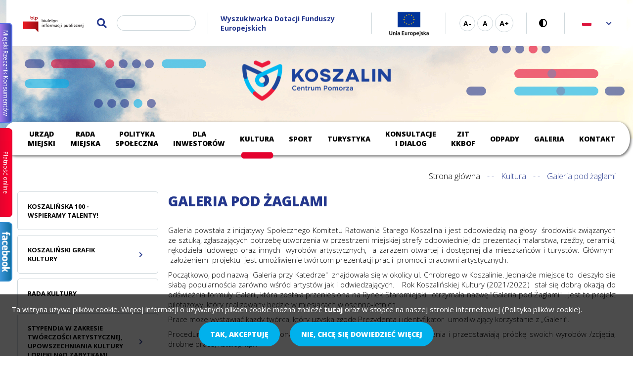

--- FILE ---
content_type: text/html; charset=utf-8
request_url: https://www.koszalin.pl/pl/page/galeria-pod-zaglami
body_size: 18029
content:

<!DOCTYPE html>
<html lang="pl">
  <head>
    <meta http-equiv="Content-Type" content="text/html; charset=utf-8" />
<meta name="Generator" content="Drupal 7 (http://drupal.org)" />
<link rel="canonical" href="/pl/page/galeria-pod-zaglami" />
<link rel="shortlink" href="/pl/node/271" />
<link rel="shortcut icon" href="https://www.koszalin.pl/sites/all/themes/koszalin2018/favicon.ico" />
<meta name="viewport" content="width=device-width, initial-scale=1" />
<meta name="format-detection" content="telephone=no" />
    <title>Galeria pod żaglami | Serwis Urzędu Miejskiego w Koszalinie</title>
    <style>
@import url("https://www.koszalin.pl/modules/system/system.base.css?t5arh8");
@import url("https://www.koszalin.pl/modules/system/system.menus.css?t5arh8");
@import url("https://www.koszalin.pl/modules/system/system.messages.css?t5arh8");
@import url("https://www.koszalin.pl/modules/system/system.theme.css?t5arh8");
</style>
<style>
@import url("https://www.koszalin.pl/sites/all/modules/simplenews/simplenews.css?t5arh8");
@import url("https://www.koszalin.pl/modules/aggregator/aggregator.css?t5arh8");
@import url("https://www.koszalin.pl/sites/all/modules/calendar/css/calendar_multiday.css?t5arh8");
@import url("https://www.koszalin.pl/sites/all/modules/date/date_api/date.css?t5arh8");
@import url("https://www.koszalin.pl/sites/all/modules/date/date_popup/themes/datepicker.1.7.css?t5arh8");
@import url("https://www.koszalin.pl/sites/all/modules/fences/field.css?t5arh8");
@import url("https://www.koszalin.pl/sites/all/modules/mg_picker/mg_picker.css?t5arh8");
@import url("https://www.koszalin.pl/modules/node/node.css?t5arh8");
@import url("https://www.koszalin.pl/sites/all/modules/picture/picture_wysiwyg.css?t5arh8");
@import url("https://www.koszalin.pl/modules/search/search.css?t5arh8");
@import url("https://www.koszalin.pl/modules/user/user.css?t5arh8");
@import url("https://www.koszalin.pl/sites/all/modules/vcontactsbase/vcontactsbase.css?t5arh8");
@import url("https://www.koszalin.pl/sites/all/modules/vinvest_offers/css/vinvest_offers.css?t5arh8");
@import url("https://www.koszalin.pl/sites/all/modules/vquestions/vquestions.css?t5arh8");
@import url("https://www.koszalin.pl/sites/all/modules/vregions/vregions.css?t5arh8");
@import url("https://www.koszalin.pl/sites/all/modules/vregions2/vregions2.css?t5arh8");
@import url("https://www.koszalin.pl/sites/all/modules/views/css/views.css?t5arh8");
</style>
<style>
@import url("https://www.koszalin.pl/sites/all/libraries/colorbox/example1/colorbox.css?t5arh8");
@import url("https://www.koszalin.pl/sites/all/modules/ctools/css/ctools.css?t5arh8");
@import url("https://www.koszalin.pl/sites/all/modules/ie6nomore/ie6nomore.css?t5arh8");
@import url("https://www.koszalin.pl/sites/default/files/css/menu_icons.css?t5arh8");
@import url("https://www.koszalin.pl/sites/all/modules/print/print_ui/css/print_ui.theme.css?t5arh8");
</style>
<style>#sliding-popup.sliding-popup-bottom{background:#86f7bb;}#sliding-popup .popup-content #popup-text h2,#sliding-popup .popup-content #popup-text p{color:#ffffff !important;}
</style>
<style>
@import url("https://www.koszalin.pl/sites/all/modules/eu-cookie-compliance/css/eu_cookie_compliance.css?t5arh8");
@import url("https://www.koszalin.pl/sites/all/modules/vaccordion/css/vaccordion.css?t5arh8");
@import url("https://www.koszalin.pl/sites/all/modules/vtextresize/css/vtextresize.css?t5arh8");
@import url("https://www.koszalin.pl/sites/all/modules/styleswitcher/styleswitcher.overlay.css?t5arh8");
@import url("https://www.koszalin.pl/sites/all/modules/vlanguage_switcher/css/vlanguage_switcher.css?t5arh8");
@import url("https://www.koszalin.pl/sites/all/modules/vbanner/css/vbanner.css?t5arh8");
</style>
<style>
@import url("https://www.koszalin.pl/sites/all/themes/koszalin2018/css/style.css?t5arh8");
</style>
<link rel="stylesheet" href="https://www.koszalin.pl/styleswitcher/style.css?t5arh8" id="styleswitcher-css" />
    <script src="https://www.koszalin.pl/sites/all/modules/jquery_update/replace/jquery/1.8/jquery.min.js?v=1.8.3"></script>
<script>document.createElement( "picture" );</script>
<script src="https://www.koszalin.pl/misc/jquery-extend-3.4.0.js?v=1.8.3"></script>
<script src="https://www.koszalin.pl/misc/jquery-html-prefilter-3.5.0-backport.js?v=1.8.3"></script>
<script src="https://www.koszalin.pl/misc/jquery.once.js?v=1.2"></script>
<script src="https://www.koszalin.pl/misc/drupal.js?t5arh8"></script>
<script src="https://www.koszalin.pl/sites/all/modules/jquery_update/replace/ui/external/jquery.cookie.js?v=67fb34f6a866c40d0570"></script>
<script src="https://www.koszalin.pl/sites/all/modules/mg_picker/mg_picker.js?t5arh8"></script>
<script src="https://www.koszalin.pl/sites/all/modules/vbanner/js/vbanner.clickcount.js?t5arh8"></script>
<script src="https://www.koszalin.pl/sites/all/modules/vcontactsbase/vcontactsbase.js?t5arh8"></script>
<script src="https://www.koszalin.pl/sites/all/modules/vinvest_offers/js/vinvest_offers.js?t5arh8"></script>
<script src="https://www.koszalin.pl/sites/default/files/languages/pl_kfsxtdfIabHSdCV2shPDAsrFDlmGjfRlm32HOkNyNlE.js?t5arh8"></script>
<script src="https://www.koszalin.pl/sites/all/libraries/colorbox/jquery.colorbox-min.js?t5arh8"></script>
<script src="https://www.koszalin.pl/sites/all/modules/colorbox/js/colorbox.js?t5arh8"></script>
<script src="https://www.koszalin.pl/sites/all/modules/colorbox/js/colorbox_inline.js?t5arh8"></script>
<script src="https://www.koszalin.pl/sites/all/modules/ie6nomore/ie6nomore.js?t5arh8"></script>
<script src="https://www.koszalin.pl/sites/all/modules/google_analytics/googleanalytics.js?t5arh8"></script>
<script>(function(i,s,o,g,r,a,m){i["GoogleAnalyticsObject"]=r;i[r]=i[r]||function(){(i[r].q=i[r].q||[]).push(arguments)},i[r].l=1*new Date();a=s.createElement(o),m=s.getElementsByTagName(o)[0];a.async=1;a.src=g;m.parentNode.insertBefore(a,m)})(window,document,"script","//www.google-analytics.com/analytics.js","ga");ga("create", "UA-86820187-1", {"cookieDomain":"auto"});ga("set", "anonymizeIp", true);ga("send", "pageview");</script>
<script src="https://www.koszalin.pl/sites/all/modules/vaccordion/js/vaccordion.js?t5arh8"></script>
<script src="https://www.koszalin.pl/sites/all/modules/vtextresize/js/vtextresize.js?t5arh8"></script>
<script src="https://www.koszalin.pl/sites/all/modules/styleswitcher/styleswitcher.js?t5arh8"></script>
<script src="https://www.koszalin.pl/sites/all/modules/vlanguage_switcher/js/vlanguage_switcher.js?t5arh8"></script>
<script src="https://www.koszalin.pl/sites/all/modules/vactive_trail_menu/js/vactive_trail_menu.js?t5arh8"></script>
<script src="https://www.koszalin.pl/sites/all/themes/koszalin2018/js/lib/what-input.min.js?t5arh8"></script>
<script src="https://www.koszalin.pl/sites/all/themes/koszalin2018/js/lib/jquery.marquee.min.js?t5arh8"></script>
<script src="https://www.koszalin.pl/sites/all/themes/koszalin2018/js/misc.js?t5arh8"></script>
<script src="https://www.koszalin.pl/sites/all/themes/koszalin2018/js/top-menu.js?t5arh8"></script>
<script src="https://www.koszalin.pl/sites/all/themes/koszalin2018/js/infobar.js?t5arh8"></script>
<script src="https://www.koszalin.pl/sites/all/themes/koszalin2018/js/tile-company-toggle.js?t5arh8"></script>
<script>jQuery.extend(Drupal.settings, {"basePath":"\/","pathPrefix":"pl\/","setHasJsCookie":0,"ajaxPageState":{"theme":"koszalin2018","theme_token":"fNmIN2s1M8n61jZUeotqdt52fEakGuuyQ3HIPwzmnQY","js":{"sites\/all\/modules\/picture\/picturefill\/picturefill.min.js":1,"sites\/all\/modules\/picture\/picture.min.js":1,"sites\/all\/modules\/eu-cookie-compliance\/js\/eu_cookie_compliance.js":1,"sites\/all\/modules\/jquery_update\/replace\/jquery\/1.8\/jquery.min.js":1,"0":1,"misc\/jquery-extend-3.4.0.js":1,"misc\/jquery-html-prefilter-3.5.0-backport.js":1,"misc\/jquery.once.js":1,"misc\/drupal.js":1,"sites\/all\/modules\/jquery_update\/replace\/ui\/external\/jquery.cookie.js":1,"sites\/all\/modules\/mg_picker\/mg_picker.js":1,"sites\/all\/modules\/vbanner\/js\/vbanner.clickcount.js":1,"sites\/all\/modules\/vcontactsbase\/vcontactsbase.js":1,"sites\/all\/modules\/vinvest_offers\/js\/vinvest_offers.js":1,"public:\/\/languages\/pl_kfsxtdfIabHSdCV2shPDAsrFDlmGjfRlm32HOkNyNlE.js":1,"sites\/all\/libraries\/colorbox\/jquery.colorbox-min.js":1,"sites\/all\/modules\/colorbox\/js\/colorbox.js":1,"sites\/all\/modules\/colorbox\/js\/colorbox_inline.js":1,"sites\/all\/modules\/ie6nomore\/ie6nomore.js":1,"sites\/all\/modules\/google_analytics\/googleanalytics.js":1,"1":1,"sites\/all\/modules\/vaccordion\/js\/vaccordion.js":1,"sites\/all\/modules\/vtextresize\/js\/vtextresize.js":1,"sites\/all\/modules\/styleswitcher\/styleswitcher.js":1,"sites\/all\/modules\/vlanguage_switcher\/js\/vlanguage_switcher.js":1,"sites\/all\/modules\/vactive_trail_menu\/js\/vactive_trail_menu.js":1,"sites\/all\/themes\/koszalin2018\/js\/lib\/what-input.min.js":1,"sites\/all\/themes\/koszalin2018\/js\/lib\/jquery.marquee.min.js":1,"sites\/all\/themes\/koszalin2018\/js\/misc.js":1,"sites\/all\/themes\/koszalin2018\/js\/top-menu.js":1,"sites\/all\/themes\/koszalin2018\/js\/infobar.js":1,"sites\/all\/themes\/koszalin2018\/js\/tile-company-toggle.js":1},"css":{"modules\/system\/system.base.css":1,"modules\/system\/system.menus.css":1,"modules\/system\/system.messages.css":1,"modules\/system\/system.theme.css":1,"sites\/all\/modules\/simplenews\/simplenews.css":1,"modules\/aggregator\/aggregator.css":1,"sites\/all\/modules\/calendar\/css\/calendar_multiday.css":1,"sites\/all\/modules\/date\/date_api\/date.css":1,"sites\/all\/modules\/date\/date_popup\/themes\/datepicker.1.7.css":1,"modules\/field\/theme\/field.css":1,"sites\/all\/modules\/mg_picker\/mg_picker.css":1,"modules\/node\/node.css":1,"sites\/all\/modules\/picture\/picture_wysiwyg.css":1,"modules\/search\/search.css":1,"modules\/user\/user.css":1,"sites\/all\/modules\/vcontactsbase\/vcontactsbase.css":1,"sites\/all\/modules\/vinvest_offers\/css\/vinvest_offers.css":1,"sites\/all\/modules\/vquestions\/vquestions.css":1,"sites\/all\/modules\/vregions\/vregions.css":1,"sites\/all\/modules\/vregions2\/vregions2.css":1,"sites\/all\/modules\/views\/css\/views.css":1,"sites\/all\/libraries\/colorbox\/example1\/colorbox.css":1,"sites\/all\/modules\/ctools\/css\/ctools.css":1,"sites\/all\/modules\/ie6nomore\/ie6nomore.css":1,"public:\/\/css\/menu_icons.css":1,"sites\/all\/modules\/print\/print_ui\/css\/print_ui.theme.css":1,"0":1,"sites\/all\/modules\/eu-cookie-compliance\/css\/eu_cookie_compliance.css":1,"sites\/all\/modules\/vaccordion\/css\/vaccordion.css":1,"sites\/all\/modules\/vtextresize\/css\/vtextresize.css":1,"sites\/all\/modules\/styleswitcher\/styleswitcher.overlay.css":1,"sites\/all\/modules\/vlanguage_switcher\/css\/vlanguage_switcher.css":1,"sites\/all\/modules\/vbanner\/css\/vbanner.css":1,"sites\/all\/themes\/koszalin2018\/css\/style.css":1,"sites\/all\/themes\/koszalin2018\/css\/shared\/top.css":1,"sites\/all\/themes\/koszalin2018\/css\/shared\/footer_1.css":1,"sites\/all\/themes\/koszalin2018\/css\/shared\/footer_2.css":1,"styleswitcher\/style.css":1}},"colorbox":{"transition":"elastic","speed":"350","opacity":"0.85","slideshow":false,"slideshowAuto":true,"slideshowSpeed":"2500","slideshowStart":"start slideshow","slideshowStop":"stop slideshow","current":"{current} z {total}","previous":"\u00ab Poprzedni","next":"Nast\u0119pny \u00bb","close":"Zamknij","overlayClose":true,"returnFocus":true,"maxWidth":"100%","maxHeight":"100%","initialWidth":"300","initialHeight":"100","fixed":true,"scrolling":true,"mobiledetect":false,"mobiledevicewidth":"480px","file_public_path":"\/sites\/default\/files","specificPagesDefaultValue":"admin*\nimagebrowser*\nimg_assist*\nimce*\nnode\/add\/*\nnode\/*\/edit\nprint\/*\nprintpdf\/*\nsystem\/ajax\nsystem\/ajax\/*"},"better_exposed_filters":{"views":{"infobar":{"displays":{"block":{"filters":[]}}}}},"eu_cookie_compliance":{"popup_enabled":1,"popup_agreed_enabled":0,"popup_hide_agreed":0,"popup_clicking_confirmation":0,"popup_html_info":"\u003Cdiv\u003E\n  \u003Cdiv class =\u0022popup-content info\u0022\u003E\n    \u003Cdiv id=\u0022popup-text\u0022\u003E\n       \u003C!--smart_paging_autop_filter--\u003E\u003C!--smart_paging_filter--\u003E\u003Cp style=\u0022text-align: left;\u0022\u003ETa witryna u\u017cywa plik\u00f3w cookie. Wi\u0119cej informacji o u\u017cywanych plikach cookie mo\u017cna znale\u017a\u0107 \u003Ca href=\u0022page\/polityka-plikow-cookies\u0022\u003Etutaj\u003C\/a\u003E oraz w stopce na naszej stronie internetowej (Polityka plik\u00f3w cookie).\u003C\/p\u003E     \u003C\/div\u003E\n    \u003Cdiv id=\u0022popup-buttons\u0022\u003E\n      \u003Cbutton type=\u0022button\u0022 class=\u0022agree-button\u0022\u003ETak, akceptuj\u0119\u003C\/button\u003E\n      \u003Cbutton type=\u0022button\u0022 class=\u0022find-more-button\u0022\u003ENie, chc\u0119 si\u0119 dowiedzie\u0107 wi\u0119cej\u003C\/button\u003E\n    \u003C\/div\u003E\n  \u003C\/div\u003E\n\u003C\/div\u003E\n","popup_html_agreed":"\u003Cdiv\u003E\n  \u003Cdiv class =\u0022popup-content agreed\u0022\u003E\n    \u003Cdiv id=\u0022popup-text\u0022\u003E\n       \u003C!--smart_paging_autop_filter--\u003E\u003C!--smart_paging_filter--\u003E\u003Ch2\u003EDzi\u0119kujemy za akceptacj\u0119\u003C\/h2\u003E\u003Cp\u003ETeraz mo\u017cesz ukry\u0107 ten komunikat, a w razie konieczno\u015bci mo\u017cesz dowiedzie\u0107 si\u0119 wi\u0119cej o plikach cookies w linku w stopce.\u003C\/p\u003E     \u003C\/div\u003E\n    \u003Cdiv id=\u0022popup-buttons\u0022\u003E\n      \u003Cbutton type=\u0022button\u0022 class=\u0022hide-popup-button\u0022\u003EUkryj\u003C\/button\u003E\n      \u003Cbutton type=\u0022button\u0022 class=\u0022find-more-button\u0022 \u003EWi\u0119cej informacji\u003C\/button\u003E\n    \u003C\/div\u003E\n  \u003C\/div\u003E\n\u003C\/div\u003E","popup_height":"auto","popup_width":"100%","popup_delay":1000,"popup_link":"\/pl\/page\/polityka-plikow-cookies","popup_link_new_window":1,"popup_position":null,"popup_language":"pl","domain":""},"googleanalytics":{"trackOutbound":1,"trackMailto":1,"trackDownload":1,"trackDownloadExtensions":"7z|aac|arc|arj|asf|asx|avi|bin|csv|doc(x|m)?|dot(x|m)?|exe|flv|gif|gz|gzip|hqx|jar|jpe?g|js|mp(2|3|4|e?g)|mov(ie)?|msi|msp|pdf|phps|png|ppt(x|m)?|pot(x|m)?|pps(x|m)?|ppam|sld(x|m)?|thmx|qtm?|ra(m|r)?|sea|sit|tar|tgz|torrent|txt|wav|wma|wmv|wpd|xls(x|m|b)?|xlt(x|m)|xlam|xml|z|zip","trackColorbox":1},"urlIsAjaxTrusted":{"\/pl\/page\/galeria-pod-zaglami":true},"vtextresize":{"max_font_size":22,"min_font_size":12,"step":2},"styleSwitcher":{"styles":{"default":{"label":"Default version","name":"default","path":"https:\/\/www.koszalin.pl\/pl\/styleswitcher\/style.css","status":true,"weight":"-2","custom":true,"is_default":true},"contrast_version":{"label":"Contrast version","name":"contrast_version","path":"https:\/\/www.koszalin.pl\/sites\/all\/themes\/koszalin2018\/css\/contrast.css","status":1,"weight":"-1","custom":true}},"default":"default","enableOverlay":1,"cookieExpire":31536000}});</script>
  </head>

  <body class="html not-front not-logged-in no-sidebars page-node page-node- page-node-271 node-type-page switchStyleCurrent-default normal_page i18n-pl" >

    <div id="skip-link">
      <a href="#top-menu-region" class="element-invisible element-focusable">Przejdź do menu głównego</a>
      <a href="#main-content-wrapper" class="element-invisible element-focusable">Przejdź do treści</a>
      <a href="#search-block-form" class="element-invisible element-focusable">Przejdź do wyszukiwania</a>
      <a href="#footer-1" class="element-invisible element-focusable">Przejdź do stopki</a>
    </div>

        
<div class="page-wrapper">
  
    <div class="region region-top">
      <div class="region region-blockgroup-top-1 blockgroup">
    <div id="block-block-36" class="block block-block block-bip">

    
  <div class="content">
     <!--smart_paging_autop_filter--><!--smart_paging_filter--><p><a href="http://bip.koszalin.pl/"><img src="/sites/default/files/pliki/bloki/bip_1.png" style="float: left;" width="38" height="43" alt="BIP" /><img src="/sites/default/files/pliki/bloki/bip_2.png" alt="Biuletyn Informacji Publicznej" style="float: left;" width="90" height="43" /></a></p>   </div>
</div>
<div id="block-search-form" class="block block-search">

    
  <div class="content">
    <form action="/pl/page/galeria-pod-zaglami" method="post" id="search-block-form" accept-charset="UTF-8"><div><div class="container-inline">
      <h2 class="element-invisible">Formularz wyszukiwania</h2>
    <div class="form-actions form-wrapper" id="edit-actions"><input type="submit" id="edit-submit" name="op" value="Znajdź" class="form-submit" /></div><div class="form-item form-type-textfield form-item-search-block-form">
  <label class="element-invisible" for="edit-search-block-form--2">Znajdź </label>
 <input title="Wprowadź słowa, które mają zostać wyszukane." type="text" id="edit-search-block-form--2" name="search_block_form" value="" size="15" maxlength="128" class="form-text" />
</div>
<input type="hidden" name="form_build_id" value="form-vOcwsS1E-cxGW5uiJ5tziTgRkEf67AleccA5DjkAMrw" />
<input type="hidden" name="form_id" value="search_block_form" />
</div>
</div></form>  </div>
</div>
<div id="block-block-56" class="block block-block">

    
  <div class="content">
     <!--smart_paging_autop_filter--><!--smart_paging_filter--><p><a href="https://www.funduszeeuropejskie.gov.pl/wyszukiwarka/" title="wyszukiwarka" target="_blank"><strong>Wyszukiwarka Dotacji Funduszy Europejskich</strong></a></p>   </div>
</div>
<div id="block-block-55" class="block block-block">

    
  <div class="content">
     <!--smart_paging_autop_filter--><!--smart_paging_filter--><p><a href="https://www.koszalin.pl/pl/projekty-europejskie" title="Fundusze unijne"><img src="/sites/default/files/pliki/logo-ue-flaga_0.jpg" alt="Flaga UE" width="100" height="61" /></a></p>   </div>
</div>
<div id="block-block-52" class="block block-block">

    
  <div class="content">
     <!--smart_paging_autop_filter--><!--smart_paging_filter--><p><a href="/node/7000">Deklaracja dostępności</a></p>   </div>
</div>
<div id="block-vtextresize-vtextresize" class="block block-vtextresize">

    <h2>Wielkość tekstu</h2>
  
  <div class="content">
    <a href="#" id="vtextresize_decrease" class="vtextresize">
  <span class="element-invisible">Zmniejsz wielkość czcionki</span>
</a>

  <a href="#" id="vtextresize_reset" class="vtextresize">
    <span class="element-invisible">Resetuj rozmiar czcionki</span>
  </a>

<a href="#" id="vtextresize_increase" class="vtextresize">
  <span class="element-invisible">Zwiększ wielkość czcionki</span>
</a>
  </div>
</div>
<div id="block-styleswitcher-styleswitcher" class="block block-styleswitcher">

    
  <div class="content">
    <div class="item-list"><ul><li class="first"><a href="/pl/styleswitcher/switch/default?destination=node/271" class="style-switcher style-default default" id="default" rel="nofollow">Wersja standardowa</a></li>
<li class="last"><a href="/pl/styleswitcher/switch/contrast-version?destination=node/271" class="style-switcher style-contrast-version contrast_version" id="contrast_version" rel="nofollow">Wersja kontrastowa</a></li>
</ul></div>  </div>
</div>
<div id="block-vlanguage-switcher-vlanguage-switcher" class="block block-vlanguage-switcher">

    
  <div class="content">
      <h2>Język</h2>

  <div id="current_language">
    <span class="element-invisible">Obecny język</span>
    <span class="current-lang-name" lang="pl">Polski</span>
    <span class="lang-flag" style="background: url('/sites/all/modules/vlanguage_switcher/imgs/flags/pl.png');"></span>
    <a href="#" id="vlanguage_switcher_expand_collapse" class="expand"><span class="element-invisible">Open language selection list</span></a>
  </div>

  <ul class="language_select">
          <li class="language_select_option">
        <a href="/en">
          <span class="lang-flag" style="background-image: url('/sites/all/modules/vlanguage_switcher/imgs/flags/en.png');"></span>
          <span class="element-invisible">Zmień język na</span>
          <span class="language_name" lang="en">English</span>
        </a>
      </li>
          <li class="language_select_option">
        <a href="/de">
          <span class="lang-flag" style="background-image: url('/sites/all/modules/vlanguage_switcher/imgs/flags/de.png');"></span>
          <span class="element-invisible">Zmień język na</span>
          <span class="language_name" lang="de">Deutsch</span>
        </a>
      </li>
      </ul>

  </div>
</div>
  </div>
  <div class="region region-blockgroup-top-2 blockgroup">
    <div id="block-vsitelogo-block-vsitelogo-block" class="block block-vsitelogo-block top-logo">

    
  <div class="content">
    <a href="/pl" id="site-logo-link">
  <img src="https://www.koszalin.pl/sites/all/themes/koszalin2018/logo.png" alt="Serwis Urzędu Miejskiego w Koszalinie" id="site-logo" />
</a>  </div>
</div>
  </div>
  <div class="region region-blockgroup-top-3 blockgroup" id="top-menu-region">
    <div id="block-menu-block-4" class="block block-menu-block">

      
  <div class="content">
    <a id="open-close-rwd-top-menu" class="open-close-rwd-top-menu" href="#">
      <span class="hamburger">
        <span class="bar top"></span>
        <span class="bar middle"></span>
        <span class="bar bottom"></span>
      </span>

      <span class="title">Menu główne</span>
    </a>

    <div class="menu-block-wrapper menu-block-4 menu-name-menu-menu-g-wne-dla-um-w-koszali parent-mlid-0 menu-level-1">
  <ul class="menu"><li class="first menu-mlid-1868 collapsed expandable_menu nolink mlid-1868"><span class="expandable_menu nolink" tabindex="0">Urząd Miejski</span><ul class="menu"><li class="first leaf menu-mlid-1646 mlid-1646"><a href="/pl/aktualnosci">Aktualności</a></li>
<li class="leaf menu-mlid-3452 mlid-3452"><a href="/pl/page/komunikaty-i-ankiety">Komunikaty i ankiety</a></li>
<li class="menu-mlid-1647 collapsed expandable_menu nolink mlid-1647"><span class="expandable_menu nolink" tabindex="0">Władze miasta</span><ul class="menu"><li class="first leaf menu-mlid-1876 mlid-1876"><a href="/pl/page/prezydent-miasta-koszalina-0">Prezydent Miasta Koszalina</a></li>
<li class="leaf menu-mlid-1877 mlid-1877"><a href="/pl/page/zastepcy-prezydenta-miasta">Zastępcy Prezydenta Miasta</a></li>
<li class="leaf menu-mlid-1878 mlid-1878"><a href="/pl/page/sekretarz-i-skarbnik">Sekretarz i Skarbnik</a></li>
<li class="last leaf menu-mlid-1879 mlid-1879"><a href="/pl/page/galeria-prezydentow-miasta-koszalina">Galeria Prezydentów Miasta Koszalina</a></li>
</ul></li>
<li class="leaf menu-mlid-2056 mlid-2056"><a href="/pl/baza-kontaktowa/wydzialy">Baza teleadresowa pracowników Urzędu Miejskiego w Koszalinie</a></li>
<li class="leaf menu-mlid-2057 mlid-2057"><a href="/pl/page/konta-bankowe">Konta bankowe</a></li>
<li class="menu-mlid-2059 collapsed expandable_menu nolink mlid-2059"><span class="expandable_menu nolink" tabindex="0">Rady Osiedli</span><ul class="menu"><li class="first leaf menu-mlid-3910 mlid-3910"><a href="https://bip.koszalin.pl/artykuly/661/sklady-osobowe-siedziby-kontakt">Składy osobowe, siedziby, kontakt</a></li>
<li class="leaf menu-mlid-3911 mlid-3911"><a href="https://bip.koszalin.pl/artykul/656/2970/utworzenie-rad-osiedli">Sprawy organizacyjne</a></li>
<li class="leaf menu-mlid-3912 mlid-3912"><a href="https://bip.koszalin.pl/artykul/660/2995/zarzadzenie-zasady-gospodarki-finansowej">Gospodarka finansowa</a></li>
<li class="last leaf menu-mlid-3913 mlid-3913"><a href="https://bip.koszalin.pl/artykuly/658/wybory-do-rad-osiedli">Wybory do Rad Osiedli</a></li>
</ul></li>
<li class="menu-mlid-1778 collapsed expandable_menu nolink mlid-1778"><span title="Stowarzyszenie Samorządowe S6" class="expandable_menu nolink" tabindex="0">Przynależność do organizacji</span><ul class="menu"><li class="first leaf menu-mlid-2064 mlid-2064"><a href="/pl/page/stowarzyszenie-gmin-powiatow-i-wojewodztw-droga-s11">Stowarzyszenie Gmin, Powiatów i Województw Droga S11</a></li>
<li class="leaf menu-mlid-2066 mlid-2066"><a href="/pl/page/zachodniopomorska-regionalna-organizacja-turystyczna">Zachodniopomorska Regionalna Organizacja Turystyczna</a></li>
<li class="leaf menu-mlid-2062 mlid-2062"><a href="/pl/page/zwiazek-miast-baltyckich">Związek Miast Bałtyckich</a></li>
<li class="leaf menu-mlid-2061 mlid-2061"><a href="/pl/page/hanza">Związek Miast Hanzeatyckich</a></li>
<li class="leaf menu-mlid-2065 mlid-2065"><a href="/pl/page/zwiazek-miast-polskich">Związek Miast Polskich</a></li>
<li class="leaf menu-mlid-2130 mlid-2130"><a href="/pl/page/stowarzyszenie-gmin-polskich-euroregionu-pomerania">Stowarzyszenie Gmin Polskich Euroregionu POMERANIA</a></li>
<li class="last leaf menu-mlid-2295 mlid-2295"><a href="/pl/page/stowarzyszenie-samorzadowe-s6">Stowarzyszenie Samorządowe S6</a></li>
</ul></li>
<li class="leaf menu-mlid-3927 mlid-3927"><a href="https://bip.koszalin.pl/sprawy-do-zalatwienia/134">Jak załatwić sprawę w Urzędzie</a></li>
<li class="leaf menu-mlid-1652 mlid-1652"><a href="/pl/page/edukacja">Edukacja</a></li>
<li class="leaf menu-mlid-2055 mlid-2055"><a href="/pl/page/studiuj-w-koszalinie">Studiuj w Koszalinie</a></li>
<li class="leaf menu-mlid-1779 mlid-1779"><a href="/pl/page/organizacje-pozarzadowe">Organizacje pozarządowe</a></li>
<li class="leaf menu-mlid-4327 mlid-4327"><a href="/pl/content/badanie-poziomu-zadowolenia">Badanie poziomu zadowolenia</a></li>
<li class="last menu-mlid-5118 collapsed expandable_menu nolink mlid-5118"><span class="expandable_menu nolink" tabindex="0">Współpraca zagraniczna</span><ul class="menu"><li class="first leaf menu-mlid-1777 mlid-1777"><a href="/pl/page/miasta-partnerskie">Miasta partnerskie</a></li>
<li class="last leaf menu-mlid-5121 mlid-5121"><a href="/pl/aktualnosci-wspolpraca">Aktualności</a></li>
</ul></li>
</ul></li>
<li class="menu-mlid-1774 collapsed expandable_menu nolink mlid-1774"><span class="expandable_menu nolink" tabindex="0">Rada Miejska</span><ul class="menu"><li class="first leaf menu-mlid-1881 mlid-1881"><a href="https://bip.koszalin.pl/artykuly/467/radni-rady-miejskiej">Radni Rady Miejskiej</a></li>
<li class="leaf menu-mlid-1883 mlid-1883"><a href="https://bip.koszalin.pl/artykul/470/2013/dyzury-radnych-rady-miejskiej">Dyżury Radnych</a></li>
<li class="leaf menu-mlid-1885 mlid-1885"><a href="https://bip.koszalin.pl/artykuly/588/sesje-rady-miejskiej">Sesje Rady Miejskiej</a></li>
<li class="leaf menu-mlid-1888 mlid-1888"><a href="https://bip.koszalin.pl/artykul/646/2961/transmisja-z-sesji-rady-miejskiej-w-koszalinie-oraz-nagrania-z-poprzedniej-sesji" target="_blank">Transmisja Audio z sesji RM w Koszalinie</a></li>
<li class="leaf menu-mlid-1890 mlid-1890"><a href="https://bip.koszalin.pl/artykuly/585/kluby-radnych" target="_blank">Kluby Radnych</a></li>
<li class="leaf menu-mlid-1891 mlid-1891"><a href="https://bip.koszalin.pl/oswiadczenia-majatkowe/szukaj?keyword=&amp;identity=&amp;group_id=3" target="_blank">Oświadczenia Majątkowe Radnych</a></li>
<li class="leaf menu-mlid-2060 mlid-2060"><a href="https://bip.koszalin.pl/artykuly/576/komisje-rady-miejskiej" target="_blank">Komisje Rady Miejskiej</a></li>
<li class="last leaf menu-mlid-1776 mlid-1776"><a href="https://bip.koszalin.pl/artykuly/1885/honorowi-obywatele">Honorowi obywatele miasta</a></li>
</ul></li>
<li class="menu-mlid-1873 collapsed expandable_menu nolink mlid-1873"><span class="expandable_menu nolink" tabindex="0">Polityka społeczna</span><ul class="menu"><li class="first menu-mlid-2208 collapsed expandable_menu nolink mlid-2208"><span class="expandable_menu nolink" tabindex="0">Program polityki zdrowotnej</span><ul class="menu"><li class="first leaf menu-mlid-2209 mlid-2209"><a href="/pl/page/szczepienia-przeciw-hpv-od-1-wrzesnia-2024r-za-darmo-dla-dziewczat-i-chlopcow-w-wieku-od-9-do">Program profilaktyki zakażeń wirusem HPV</a></li>
<li class="leaf menu-mlid-2210 mlid-2210"><a href="/pl/page/szczepienie-przeciwko-grypie-w-sezonie-20232024">Program szczepień ochronnych przeciwko grypie dla osób z grupy podwyższonego ryzyka powyżej 65 roku życia.</a></li>
<li class="leaf menu-mlid-2211 mlid-2211"><a href="/pl/node/1322">Program ochrony zdrowia psychicznego dla Miasta Koszalina na lata 2023-2030</a></li>
<li class="leaf menu-mlid-2212 mlid-2212"><a href="/pl/page/informator-o-dostepnych-w-miescie-koszalin-formach-opieki-zdrowotnej-pomocy-spolecznej-i">Informator o formach opieki zdrowotnej, pomocy społecznej i aktywizacji zawodowej dla osób z zaburzeniami psychicznymi</a></li>
<li class="leaf menu-mlid-3297 mlid-3297"><a href="/pl/page/18-listopada-europejski-dzien-wiedzy-o-antybiotykach">18 listopada - Europejski Dzień Wiedzy o Antybiotykach</a></li>
<li class="last leaf menu-mlid-4017 mlid-4017"><a href="/pl/page/rzadowy-program-wsparcia-vitro-na-lata-2024-2028">RZĄDOWY PROGRAM WSPARCIA IN VITRO NA LATA 2024-2028</a></li>
</ul></li>
<li class="leaf menu-mlid-2411 mlid-2411"><a href="/pl/page/programy-profilaktyczne-realizowane-przez-narodowy-fundusz-zdrowia">Programy profilaktyczne</a></li>
<li class="menu-mlid-2214 collapsed expandable_menu nolink mlid-2214"><span class="expandable_menu nolink" tabindex="0">Opieka nad dzieckiem w wieku do lat trzech</span><ul class="menu"><li class="first leaf menu-mlid-5138 mlid-5138"><a href="/pl/page/rekrutacja-do-zlobka-miejskiego-w-koszalinie-na-rok-20252026">Rekrutacja do Żłobka Miejskiego w Koszalinie na rok 2025/2026</a></li>
<li class="leaf has-children menu-mlid-2226 mlid-2226"><a href="/pl/page/zlobek-miejski">Żłobek Miejski</a></li>
<li class="leaf menu-mlid-2227 mlid-2227"><a href="/pl/page/zlobki-niepubliczne">Żłobki niepubliczny i Kluby dziecięce</a></li>
<li class="last leaf menu-mlid-2228 mlid-2228"><a href="/pl/page/rejestr-zlobkow-i-klubow-dzieciecych">Rejestr Żłobków i Klubów Dziecięcych</a></li>
</ul></li>
<li class="leaf menu-mlid-2215 mlid-2215"><a href="/pl/page/rozklad-godzin-pracy-aptek-ogolnodostepnych-na-terenie-miasta-koszalina">Rozkład godzin pracy aptek w Koszalinie</a></li>
<li class="leaf menu-mlid-2216 mlid-2216"><a href="/pl/page/wykaz-zakladow-podstawowej-opieki-zdrowotnej-poz">Wykaz zakładów podstawowej opieki zdrowotnej (POZ)</a></li>
<li class="leaf menu-mlid-2217 mlid-2217"><a href="/pl/page/wykaz-szpitali-w-koszalinie">Wykaz szpitali</a></li>
<li class="leaf menu-mlid-2219 mlid-2219"><a href="/pl/page/gdzie-sie-leczyc-wykaz-nfz">Gdzie się leczyć - wykaz NFZ</a></li>
<li class="menu-mlid-2220 collapsed expandable_menu nolink mlid-2220"><span class="expandable_menu nolink" tabindex="0">Pomoc społeczna</span><ul class="menu"><li class="first leaf menu-mlid-2221 mlid-2221"><a href="/pl/page/programy-i-strategie">Programy i strategie</a></li>
<li class="leaf menu-mlid-2284 mlid-2284"><a href="/pl/page/zasady-kierowania-umieszczania-i-odplatnosci-za-pobyt-w-domu-pomocy-spolecznej">Zasady kierowania i odpłatności za pobyt w domu pomocy społecznej</a></li>
<li class="leaf menu-mlid-2222 mlid-2222"><a href="/pl/page/centrum-uslug-spolecznych-w-koszalinie">Centrum Usług Społecznych w Koszalinie</a></li>
<li class="leaf menu-mlid-4323 mlid-4323"><a href="/pl/page/uslugi-spoleczne">Usługi społeczne</a></li>
<li class="leaf menu-mlid-5114 mlid-5114"><a href="/pl/page/poradnictwo-specjalistyczne">Poradnictwo specjalistyczne</a></li>
<li class="leaf menu-mlid-2224 mlid-2224"><a href="/pl/page/dzienne-domy-pomocy">Dzienne domy pomocy</a></li>
<li class="leaf menu-mlid-2225 mlid-2225"><a href="/pl/page/zespol-interdyscyplinarny">Zespół Interdyscyplinarny</a></li>
<li class="leaf menu-mlid-2241 mlid-2241"><a href="/pl/page/bezdomnosc">Bezdomność</a></li>
<li class="leaf menu-mlid-3299 mlid-3299"><a href="https://koszalin.pl/sites/default/files/informator_-_dla_osob_stosujacych_przemoc_domowa_na_2025_rok.pdf">Informator dla osób stosujących przemoc domową</a></li>
<li class="leaf menu-mlid-2419 mlid-2419"><a href="/pl/page/uslugi-opiekuncze-w-tym-uslugi-sasiedzkie-i-specjalistyczne-uslugi-opiekuncze-w-miejscu">Usługi opiekuńcze, w tym usługi sąsiedzkie i specjalistyczne usługi opiekuńcze w miejscu zamieszkania</a></li>
<li class="leaf menu-mlid-2416 mlid-2416"><a href="/pl/page/dom-pomocy-spolecznej-zielony-taras-w-koszalinie">Dom Pomocy Społecznej &quot;Zielony Taras&quot; w Koszalinie</a></li>
<li class="leaf menu-mlid-2223 mlid-2223"><a href="/pl/page/teleopieka">Teleopieka</a></li>
<li class="leaf menu-mlid-3441 mlid-3441"><a href="/pl/page/projekt-rozwoj-uslug-opiekunczych-w-gminie-miasto-koszalin" title="PROJEKT &quot;ROZWÓJ USŁUG OPIEKUŃCZYCH W GMINIE MIASTO KOSZALIN&quot;">PROJEKT &quot;ROZWÓJ USŁUG OPIEKUŃCZYCH W GMINIE MIASTO KOSZALIN&quot;</a></li>
<li class="leaf menu-mlid-3914 mlid-3914"><a href="/pl/page/razem-dla-dps">RAZEM dla DPS</a></li>
<li class="leaf menu-mlid-3922 mlid-3922"><a href="/pl/page/modul-iv-programu-pomoc-osobom-niepelnosprawnym-poszkodowanym-w-wyniku-zywiolu-lub-sytuacji">PFRON  Moduł IV</a></li>
<li class="leaf menu-mlid-3924 mlid-3924"><a href="/pl/page/dotacja-celowa-od-wojewody-zachodniopomorskiego">Dotacja celowa od Wojewody Zachodniopomorskiego</a></li>
<li class="leaf menu-mlid-3925 mlid-3925"><a href="/pl/page/region-dobrego-wsparcia">Region Dobrego Wsparcia</a></li>
<li class="leaf menu-mlid-3923 mlid-3923"><a href="/pl/page/wsparcie-dla-pielegniarek-covid-19">Wsparcie dla pielęgniarek COVID-19</a></li>
<li class="leaf menu-mlid-4189 mlid-4189"><a href="/pl/page/klub-rozany-zakatek-senior-w-koszalinie">KLUB SENIOR +</a></li>
<li class="leaf menu-mlid-4197 mlid-4197"><a href="/pl/page/fundacja-biedronki">Fundacja Biedronki</a></li>
<li class="leaf menu-mlid-4225 mlid-4225"><a href="/pl/page/kooperacja-efektywna-i-skuteczna">Kooperacja efektywna i skuteczna</a></li>
<li class="leaf menu-mlid-5096 mlid-5096"><a href="/pl/page/pfron-dostepna-przestrzen-publiczna">PFRON- Dostępna przestrzeń publiczna</a></li>
<li class="last leaf menu-mlid-5442 mlid-5442"><a href="/pl/page/podniesienie-jakosci-uslug-swiadczonych-przez-dom-pomocy-zielony-taras-w-koszalinie">PODNIESIENIE JAKOŚCI USŁUG ŚWIADCZONYCH PRZEZ DOM POMOCY &quot;ZIELONY TARAS &quot; W KOSZALINIE</a></li>
</ul></li>
<li class="leaf menu-mlid-2321 mlid-2321"><a href="/pl/page/koszalinskie-becikowe">Koszalińskie Becikowe</a></li>
<li class="leaf menu-mlid-2829 mlid-2829"><a href="/pl/news/informacja-dotyczaca-nocnej-i-swiatecznej-opieki-zdrowotnej-w-koszalinie">Nocna i świąteczna opieka zdrowotna</a></li>
<li class="last leaf menu-mlid-5120 mlid-5120"><a href="/pl/page/antykoncepcja-awaryjna-w-ramach-uslugi-farmaceutycznej">Antykoncepcja awaryjna w ramach usługi farmaceutycznej</a></li>
</ul></li>
<li class="menu-mlid-1870 collapsed expandable_menu nolink mlid-1870"><span class="expandable_menu nolink" tabindex="0">Dla inwestorów</span><ul class="menu"><li class="first leaf menu-mlid-2828 mlid-2828"><a href="/pl/page/firmowy-koszalin" class="menu_icon menu-2828">Akcja Firmowy Koszalin</a></li>
<li class="leaf menu-mlid-1828 mlid-1828"><a href="/pl/page/atuty-inwestycyjne">Atuty inwestycyjne</a></li>
<li class="leaf menu-mlid-1829 mlid-1829"><a href="/pl/page/preferencje-i-zwolnienia-podatkowe">Preferencje i zwolnienia podatkowe</a></li>
<li class="leaf menu-mlid-2193 mlid-2193"><a href="http://koszalin.pl/pl/invest-offers/podstrefa-koszalin-ssse">Podstrefa „Koszalin” SSSE</a></li>
<li class="leaf menu-mlid-1827 mlid-1827"><a href="/pl/page/koszalin-w-liczbach">Koszalin w liczbach</a></li>
<li class="leaf menu-mlid-2188 mlid-2188"><a href="/pl/page/otoczenie-biznesu">Otoczenie biznesu</a></li>
<li class="leaf menu-mlid-5439 mlid-5439"><a href="/pl/page/obowiazki-srodowiskowe-dla-przedsiebiorcow">Obowiązki środowiskowe dla Przedsiębiorców</a></li>
<li class="leaf menu-mlid-2068 mlid-2068"><a href="/pl/page/kontakt-1">Kontakt</a></li>
<li class="leaf menu-mlid-2206 mlid-2206"><a href="https://bip.koszalin.pl/przetargi-nieruchomosci/1677">Przetargi nieruchomości</a></li>
<li class="leaf menu-mlid-1830 mlid-1830"><a href="https://bip.koszalin.pl/przetargi/23" target="_blank">Przetargi</a></li>
<li class="leaf menu-mlid-2192 mlid-2192"><a href="http://koszalin.pl/pl/invest-offers/kompleks-lesny-gora-chelmska">Kompleks leśny ,,Góra Chełmska&quot;</a></li>
<li class="leaf menu-mlid-1833 mlid-1833"><a href="/pl/invest-offers/teren-pod-budowe-hotelu">Tereny pod budowę hoteli</a></li>
<li class="leaf menu-mlid-1837 mlid-1837"><a href="/pl/inwestycje">Realizowane inwestycje na terenie Miasta</a></li>
<li class="last menu-mlid-3928 collapsed expandable_menu nolink mlid-3928"><span class="menu_icon menu-3928 expandable_menu nolink" tabindex="0">Inwestycje z Funduszy Rządowych</span><ul class="menu"><li class="first leaf menu-mlid-5445 mlid-5445"><a href="/pl/page/inwestycje-w-edukacje">Inwestycje w edukację</a></li>
<li class="leaf menu-mlid-4316 mlid-4316"><a href="/pl/page/rzadowy-fundusz-rozwoju-drog-0">Rządowy Fundusz Rozwoju Dróg</a></li>
<li class="leaf menu-mlid-5053 mlid-5053"><a href="/pl/page/rzadowy-fundusz-polski-lad-program-inwestycji-strategicznych">Rządowy Fundusz Polski Ład: Program Inwestycji Strategicznych</a></li>
<li class="leaf menu-mlid-4317 mlid-4317"><a href="/pl/page/rzadowy-fundusz-inwestycji-lokalnych">Rządowy Fundusz Inwestycji Lokalnych</a></li>
<li class="leaf menu-mlid-4318 mlid-4318"><a href="/pl/page/program-asystent-osobisty-osoby-z-niepelnosprawnoscia-dla-jst-edycja-2025">Program „Asystent osobisty osoby z niepełnosprawnością” dla JST - edycja 2025</a></li>
<li class="leaf menu-mlid-4321 mlid-4321"><a href="/pl/page/zapewnienie-funkcjonowania-dziennego-domu-senior-modul-ii">Program Senior+</a></li>
<li class="leaf menu-mlid-5081 mlid-5081"><a href="/pl/page/program-opieka-wytchnieniowa-dla-jst-edycja-2025">Program &quot;Opieka wytchnieniowa&quot; dla JST - edycja 2025</a></li>
<li class="last leaf menu-mlid-5126 mlid-5126"><a href="/pl/page/rzadowy-program-odbudowy-zabytkow">Rządowy Program Odbudowy Zabytków</a></li>
</ul></li>
</ul></li>
<li class="active-trail menu-mlid-1869 collapsed expandable_menu nolink mlid-1869"><span class="active-trail expandable_menu nolink" tabindex="0">Kultura</span><ul class="menu"><li class="first leaf menu-mlid-5046 mlid-5046"><a href="/pl/page/koszalinska-100-wspieramy-talenty">Koszalińska 100 - wspieramy talenty!</a></li>
<li class="collapsed menu-mlid-2830 mlid-2830"><a href="https://www.grafikkultury.pl" target="_blank"> Koszaliński Grafik Kultury</a></li>
<li class="leaf menu-mlid-1856 mlid-1856"><a href="/pl/page/rada-kultury">Rada Kultury</a></li>
<li class="menu-mlid-3804 collapsed expandable_menu nolink mlid-3804"><span class="expandable_menu nolink" tabindex="0">Stypendia w zakresie twórczości artystycznej, upowszechniania kultury i opieki nad zabytkami</span><ul class="menu"><li class="first leaf menu-mlid-3805 mlid-3805"><a href="/pl/page/formularze-do-pobrania-1">Formularze do pobrania</a></li>
<li class="last leaf has-children menu-mlid-3806 mlid-3806"><a href="/pl/page/galeria-stypendystow">Galeria Stypendystów</a></li>
</ul></li>
<li class="leaf menu-mlid-2267 mlid-2267"><a href="/pl/page/sukcesy-w-koszalinskiej-kulturze">Sukcesy w koszalińskiej kulturze</a></li>
<li class="leaf menu-mlid-2163 mlid-2163"><a href="/pl/aktualnosci/kultura">Aktualności Kulturalne</a></li>
<li class="leaf menu-mlid-1960 mlid-1960"><a href="/pl/page/dotacje-na-kulture">Dotacje na kulturę</a></li>
<li class="leaf menu-mlid-2266 mlid-2266"><a href="/pl/page/instytucje-kultury">Instytucje kultury</a></li>
<li class="menu-mlid-1962 collapsed expandable_menu nolink mlid-1962"><span class="expandable_menu nolink" tabindex="0">Nagrody w dziedzinie kultury</span><ul class="menu"><li class="first leaf menu-mlid-1963 mlid-1963"><a href="/pl/page/uchwala-i-wnioski">Formularze do pobrania</a></li>
<li class="last leaf menu-mlid-1860 mlid-1860"><a href="/pl/page/galeria-laureatow-nagrod-prezydenta-miasta">Galeria laureatów Nagród Prezydenta Miasta</a></li>
</ul></li>
<li class="leaf menu-mlid-1857 mlid-1857"><a href="/pl/page/galeria-ratusz-prezentuje">Galeria Ratusz prezentuje</a></li>
<li class="leaf active-trail active menu-mlid-1967 mlid-1967"><a href="/pl/page/galeria-pod-zaglami" class="active-trail active">Galeria pod Żaglami</a></li>
<li class="leaf menu-mlid-2292 mlid-2292"><a href="/pl/page/zachodniopomorski-fundusz-filmowy">Zachodniopomorski Fundusz Filmowy</a></li>
<li class="menu-mlid-1968 collapsed expandable_menu nolink mlid-1968"><span class="expandable_menu nolink" tabindex="0">Formularze do pobrania</span><ul class="menu"><li class="first leaf menu-mlid-1969 mlid-1969"><a href="/pl/page/nagrody-w-dziedzinie-kultury">Nagrody w dziedzinie kultury</a></li>
<li class="leaf menu-mlid-2297 mlid-2297"><a href="/pl/page/galeria-ratusz">Galeria Ratusz</a></li>
<li class="leaf menu-mlid-2298 mlid-2298"><a href="/pl/page/galeria-pod-zaglami-0">Galeria pod Żaglami</a></li>
<li class="last leaf menu-mlid-3807 mlid-3807"><a href="/pl/page/stypendia">Stypendia</a></li>
</ul></li>
<li class="menu-mlid-3343 collapsed expandable_menu nolink mlid-3343"><span class="expandable_menu nolink" tabindex="0">Koszaliński Kongres Kultury</span><ul class="menu"><li class="first leaf menu-mlid-2812 mlid-2812"><a href="/pl/content/i-koszalinski-kongres-kultury">I Koszaliński Kongres Kultury</a></li>
<li class="leaf menu-mlid-3344 mlid-3344"><a href="/pl/content/ii-koszalinski-kongres-kultury">II Koszaliński Kongres Kultury</a></li>
<li class="leaf menu-mlid-5055 mlid-5055"><a href="/pl/content/iii-koszalinski-kongres-kultury">III Koszaliński Kongres Kultury</a></li>
<li class="last leaf menu-mlid-5116 mlid-5116"><a href="/pl/content/iv-koszalinski-kongres-kultury">IV Koszaliński Kongres Kultury</a></li>
</ul></li>
<li class="leaf menu-mlid-2826 mlid-2826"><a href="/pl/page/dni-koszalina">Dni Koszalina</a></li>
<li class="leaf menu-mlid-2814 mlid-2814"><a href="/pl/page/program-rozwoju-kultury-koszalin-20182028">Program Rozwoju Kultury &quot;Koszalin 2018/2028&quot;</a></li>
<li class="menu-mlid-3915 collapsed expandable_menu nolink mlid-3915"><span class="expandable_menu nolink" tabindex="0">Ewidencja pomników, obelisków, tablic i innych (rzeźby, płaskorzeźby)</span><ul class="menu"><li class="first leaf menu-mlid-3916 mlid-3916"><a href="/pl/page/pomniki-popiersia-obeliski-glazy-pamiatkowe">Pomniki, popiersia, obeliski, głazy pamiątkowe</a></li>
<li class="leaf menu-mlid-3917 mlid-3917"><a href="/pl/page/tablice-pamiatkowe">Tablice pamiątkowe</a></li>
<li class="leaf menu-mlid-3918 mlid-3918"><a href="/pl/page/tablice-umieszczone-w-kosciolach">Tablice umieszczone w kościołach</a></li>
<li class="leaf menu-mlid-3919 mlid-3919"><a href="/pl/page/tablice-umieszczone-w-szkolach">Tablice umieszczone w szkołach</a></li>
<li class="last leaf menu-mlid-3920 mlid-3920"><a href="/pl/page/rzezby-plaskorzezby-i-inne">Rzeźby, płaskorzeźby i inne</a></li>
</ul></li>
<li class="leaf menu-mlid-4190 mlid-4190"><a href="/pl/page/rok-koszalinskiej-kultury">Rok koszalińskiej kultury</a></li>
<li class="leaf menu-mlid-4223 mlid-4223"><a href="/pl/page/mapa-koszalinskich-murali">Mapa Koszalińskich Murali</a></li>
<li class="last leaf menu-mlid-4326 mlid-4326"><a href="/pl/page/koszalinscy-artysci-i-tworcy">Koszalińscy Artyści i Twórcy</a></li>
</ul></li>
<li class="menu-mlid-1872 collapsed expandable_menu nolink mlid-1872"><span class="expandable_menu nolink" tabindex="0">Sport</span><ul class="menu"><li class="first leaf menu-mlid-3364 mlid-3364"><a href="/pl/page/sport-0">Sport</a></li>
<li class="leaf menu-mlid-2815 mlid-2815"><a href="/pl/page/program-rozwoju-sportu-w-koszalinie">Program Rozwoju Sportu w Koszalinie w latach 2021-2030</a></li>
<li class="menu-mlid-1971 collapsed expandable_menu nolink mlid-1971"><span class="expandable_menu nolink" tabindex="0">Sport w mieście</span><ul class="menu"><li class="first leaf menu-mlid-3301 mlid-3301"><a href="/pl/page/sport">O sporcie w Koszalinie</a></li>
<li class="leaf menu-mlid-1973 mlid-1973"><a href="/pl/page/sukcesy-w-sporcie" target="_top">Sukcesy w sporcie</a></li>
<li class="leaf menu-mlid-1974 mlid-1974"><a href="/pl/page/relacje-z-najwazniejszych-aktualnych-wydarzen">Relacje z największych aktualnych wydarzeń</a></li>
<li class="last leaf menu-mlid-5113 mlid-5113"><a href="/pl/page/program-aktywna-szkola">Program &quot;Aktywna Szkoła&quot;</a></li>
</ul></li>
<li class="menu-mlid-1815 collapsed expandable_menu nolink mlid-1815"><span class="expandable_menu nolink" tabindex="0">Obiekty sportowe</span><ul class="menu"><li class="first leaf menu-mlid-3303 mlid-3303"><a href="/pl/page/obiekty-sportowe">Lista obiektów sportowych</a></li>
<li class="last leaf menu-mlid-2187 mlid-2187"><a href="/pl/page/galerie-0" title="Galerie">Galerie obiektów sportowych</a></li>
</ul></li>
<li class="leaf menu-mlid-1821 mlid-1821"><a href="/pl/page/rada-sportu-przy-prezydencie-miasta-koszalina-w-kadencji-2024-2029">Rada Sportu</a></li>
<li class="leaf menu-mlid-1819 mlid-1819"><a href="/pl/page/dotacje-na-sport">Dotacje na sport</a></li>
<li class="menu-mlid-1975 collapsed expandable_menu nolink mlid-1975"><span class="expandable_menu nolink" tabindex="0">Nagrody w dziedzinie sportu</span><ul class="menu"><li class="first leaf menu-mlid-1977 mlid-1977"><a href="/pl/page/nagrody-za-osiagniecia-sportowe">Nagrody za osiągnięcia sportowe</a></li>
<li class="last leaf menu-mlid-1816 mlid-1816"><a href="/pl/page/stypendia-sportowe">Stypendia sportowe</a></li>
</ul></li>
<li class="last menu-mlid-1825 collapsed expandable_menu nolink mlid-1825"><span class="expandable_menu nolink" tabindex="0">Formularze do pobrania</span><ul class="menu"><li class="first leaf menu-mlid-1976 mlid-1976"><a href="/pl/page/stypendia-sportowe-0">Stypendia sportowe</a></li>
<li class="leaf menu-mlid-1817 mlid-1817"><a href="/pl/page/nagrody-za-osiagniecia-sportowe-0">Nagrody za osiągnięcia sportowe</a></li>
<li class="leaf menu-mlid-1978 mlid-1978"><a href="/pl/page/formularz-kalendarza-imprez-sportowych">Formularz kalendarza imprez sportowych</a></li>
<li class="last leaf menu-mlid-1979 mlid-1979"><a href="/pl/page/1-karta-informacyjna-o-klubiestowarzyszeniu-sprtowym">Karta informacyjna o klubie stowarzyszeniu</a></li>
</ul></li>
</ul></li>
<li class="menu-mlid-1871 collapsed expandable_menu nolink mlid-1871"><span class="expandable_menu nolink" tabindex="0">Turystyka</span><ul class="menu"><li class="first leaf menu-mlid-4315 mlid-4315"><a href="/pl/turystyka">Aktualności</a></li>
<li class="menu-mlid-4313 collapsed expandable_menu nolink mlid-4313"><span class="expandable_menu nolink" tabindex="0">Co warto zobaczyć?</span><ul class="menu"><li class="first leaf menu-mlid-4319 mlid-4319"><a href="/pl/turystyka-top-10">TOP 10</a></li>
<li class="leaf has-children menu-mlid-1899 mlid-1899"><a href="/pl/page/koszalin-miastem-zielonym-0">Strefa odpoczynku i rekreacji</a></li>
<li class="leaf has-children menu-mlid-1900 mlid-1900"><a href="/pl/page/restauracje">Strefa smaków</a></li>
<li class="leaf menu-mlid-5092 mlid-5092"><a href="/pl/wydawnictwa-turystyczne-0">Wydawnictwa turystyczne</a></li>
<li class="last leaf menu-mlid-5443 mlid-5443"><a href="/pl/page/koszalinskie-questy">Koszalińskie Questy</a></li>
</ul></li>
<li class="menu-mlid-2421 collapsed expandable_menu nolink mlid-2421"><span class="expandable_menu nolink" tabindex="0">Rowerowy Koszalin</span><ul class="menu"><li class="first leaf menu-mlid-2423 mlid-2423"><a href="/pl/page/mapa-drog-rowerowych-w-koszalinie">Mapa dróg rowerowych Województwa Zachodniopomorskiego</a></li>
<li class="leaf menu-mlid-3525 mlid-3525"><a href="/pl/page/rowerowa-stolica-polski">Rowerowa Stolica Polski</a></li>
<li class="leaf menu-mlid-2805 mlid-2805"><a href="/pl/page/drogi-rowerowe-w-koszalinie">Mapa Interaktywna dróg rowerowych w Koszalinie</a></li>
<li class="last leaf menu-mlid-5079 mlid-5079"><a href="/pl/page/miejsce-przyjazne-rowerzystom">Miejsce Przyjazne Rowerzystom</a></li>
</ul></li>
<li class="menu-mlid-1897 collapsed expandable_menu nolink mlid-1897"><span class="expandable_menu nolink" tabindex="0">Historia Koszalina</span><ul class="menu"><li class="first leaf menu-mlid-3295 mlid-3295"><a href="/pl/page/historia-koszalina">Zarys historii Koszalina</a></li>
<li class="leaf menu-mlid-1909 mlid-1909"><a href="/pl/page/historia-koszalina-do-1945-roku">Historia Koszalina do 1945 roku</a></li>
<li class="leaf menu-mlid-1910 mlid-1910"><a href="/pl/page/historia-koszalina-od-1945-roku">Historia Koszalina od 1945 roku</a></li>
<li class="leaf menu-mlid-1911 mlid-1911"><a href="/pl/page/historyczne-ciekawostki">Historyczne ciekawostki</a></li>
<li class="leaf menu-mlid-1912 mlid-1912"><a href="/pl/page/historia-herbu">Historia herbu</a></li>
<li class="last leaf menu-mlid-1913 mlid-1913"><a href="/pl/page/historia-hymnu">Historia hymnu</a></li>
</ul></li>
<li class="menu-mlid-4314 collapsed expandable_menu nolink mlid-4314"><span class="expandable_menu nolink" tabindex="0">Dokumenty</span><ul class="menu"><li class="first leaf menu-mlid-1922 mlid-1922"><a href="/pl/page/program-rozwoju-turystyki-na-lata-2017-2021-aktualizacja-zapisow-programu-rozwoju-turystyki-dla">Program Rozwoju Turystyki na lata 2017 - 2021</a></li>
<li class="leaf menu-mlid-2242 mlid-2242"><a href="/pl/page/program-rozwoju-turystyki-na-lata-2013-2016" title="Program Rozwoju Turystyki">Program Rozwoju Turystyki na lata 2013 - 2016</a></li>
<li class="leaf menu-mlid-2309 mlid-2309"><a href="/pl/page/koncepcja-zagospodarowania-gory-chelmskiej">Koncepcja zagospodarowania Góry Chełmskiej</a></li>
<li class="leaf menu-mlid-5088 mlid-5088"><a href="/pl/page/podsumowanie-sezonu-turystycznego-2023-rok" title="Podsumowanie sezonu turystycznego - 2023 rok">Podsumowanie sezonu turystycznego - 2023 rok</a></li>
<li class="last leaf menu-mlid-5058 mlid-5058"><a href="/pl/page/podsumowanie-sezonu-turystycznego-2022-rok" title="Podsumowanie sezonu turystycznego - 2022 rok">Podsumowanie sezonu turystycznego - 2022 rok</a></li>
</ul></li>
<li class="last menu-mlid-2308 collapsed expandable_menu nolink mlid-2308"><span class="expandable_menu nolink" tabindex="0">Inne</span><ul class="menu"><li class="first leaf menu-mlid-1902 mlid-1902"><a href="/pl/page/rozklady-jazdy-0">Rozkłady jazdy</a></li>
<li class="leaf menu-mlid-1901 mlid-1901"><a href="/pl/page/strefy-parkowania">Strefa parkowania</a></li>
<li class="last leaf menu-mlid-2067 mlid-2067"><a href="/pl/page/informacja-turystyczna-2">Informacja Turystyczna</a></li>
</ul></li>
</ul></li>
<li class="menu-mlid-3551 collapsed expandable_menu nolink mlid-3551"><span class="expandable_menu nolink" tabindex="0">Konsultacje i dialog</span><ul class="menu"><li class="first leaf menu-mlid-3552 mlid-3552"><a href="/pl/konsultacje" class="menu_icon menu-3552">Aktualności</a></li>
<li class="leaf menu-mlid-3559 mlid-3559"><a href="https://koszalin.budzetobywatelski.pl/" class="menu_icon menu-3559" target="_blank">Koszaliński Budżet Obywatelski</a></li>
<li class="last leaf menu-mlid-5447 mlid-5447"><a href="https://koszalin.wdialogu.pl/konsultacje" target="_blank" class="menu_icon menu-5447">Konsultacje Społeczne</a></li>
</ul></li>
<li class="menu-mlid-2644 collapsed expandable_menu nolink mlid-2644"><span class="expandable_menu nolink" tabindex="0">ZIT KKBOF</span><ul class="menu"><li class="first leaf menu-mlid-3530 mlid-3530"><a href="/pl/zit/o-nas" class="menu_icon menu-3530">O nas</a></li>
<li class="leaf menu-mlid-3323 mlid-3323"><a href="/pl/zit" class="menu_icon menu-3323">Aktualności ZIT KKBOF</a></li>
<li class="leaf menu-mlid-3538 mlid-3538"><a href="/pl/zit/film" class="menu_icon menu-3538">FILM ZIT KKBOF</a></li>
<li class="menu-mlid-5146 collapsed expandable_menu nolink mlid-5146"><span class="menu_icon menu-5146 expandable_menu nolink" tabindex="0">Dokumenty strategiczne</span><ul class="menu"><li class="first leaf menu-mlid-5141 mlid-5141"><a href="/pl/zit/strategia-rozwoju-ponadlokalnego">Strategia Rozwoju Ponadlokalnego</a></li>
<li class="leaf menu-mlid-5142 mlid-5142"><a href="/pl/zit/plan-zrownowazonej-mobilnosci-miejskiej">Plan Zrównoważonej Mobilności Miejskiej (SUMP)</a></li>
<li class="last leaf menu-mlid-5145 mlid-5145"><a href="/pl/zit/strategia-zit-lista-projektow">Strategia ZIT KKBOF</a></li>
</ul></li>
<li class="leaf menu-mlid-5150 mlid-5150"><a href="/pl/zit/lista-projektow-nowe" class="menu_icon menu-5150">Projekty ZIT KKBOF</a></li>
<li class="menu-mlid-5147 collapsed expandable_menu nolink mlid-5147"><span class="menu_icon menu-5147 expandable_menu nolink" tabindex="0">Fundusze Europejskie</span><ul class="menu"><li class="first leaf menu-mlid-5143 mlid-5143"><a href="/pl/zit/fepz">FEPZ - Fundusze Europejskie dla Pomorza Zachodniego 2021-2027</a></li>
<li class="last leaf menu-mlid-5144 mlid-5144"><a href="/pl/zit/feniks">FENIKS - Fundusze Europejskie na Infrastrukturę, Klimat, Środowisko 2021-2027</a></li>
</ul></li>
<li class="leaf menu-mlid-5148 mlid-5148"><a href="/pl/zit/sump" class="menu_icon menu-5148">SUMP aktualizacja</a></li>
<li class="leaf menu-mlid-2649 mlid-2649"><a href="/pl/zit/kontakt" class="menu_icon menu-2649">Kontakt</a></li>
<li class="last menu-mlid-5139 collapsed expandable_menu nolink mlid-5139"><span class="menu_icon menu-5139 expandable_menu nolink" tabindex="0">Perspektywa unijna 2014-2020</span><ul class="menu"><li class="first leaf menu-mlid-3546 mlid-3546"><a href="/pl/zit/informator" class="menu_icon menu-3546">Informator ZIT</a></li>
<li class="leaf menu-mlid-2648 mlid-2648"><a href="/pl/zit/strategia" class="menu_icon menu-2648">Strategia ZIT</a></li>
<li class="leaf menu-mlid-2647 mlid-2647"><a href="/pl/zit/dokumenty" class="menu_icon menu-2647">Dokumenty</a></li>
<li class="leaf menu-mlid-2645 mlid-2645"><a href="/pl/zit/regionalny-program-operacyjny-wz-2014-2020" class="menu_icon menu-2645">Regionalny Program Operacyjny WZ 2014-2020</a></li>
<li class="leaf menu-mlid-3540 mlid-3540"><a href="/pl/zit/nabory-zit" class="menu_icon menu-3540">Nabory ZIT</a></li>
<li class="leaf menu-mlid-2650 mlid-2650"><a href="/pl/zit/lista-projektow" class="menu_icon menu-2650">Projekty ZIT KKBOF</a></li>
<li class="last leaf menu-mlid-5049 mlid-5049"><a href="/pl/zit/srp-sump" class="menu_icon menu-5049">SRP/SUMP</a></li>
</ul></li>
</ul></li>
<li class="menu-mlid-4191 collapsed expandable_menu nolink mlid-4191"><span class="expandable_menu nolink" tabindex="0">Odpady</span><ul class="menu"><li class="first collapsed menu-mlid-4192 mlid-4192"><a href="https://przyjazne-deklaracje.pl/koszalin/podatek-od-nieruchomosci/" target="_blank">Podatek od nieruchomości</a></li>
<li class="leaf menu-mlid-4193 mlid-4193"><a href="https://przyjazne-deklaracje.pl/koszalin/podatek-od-srodkow-transportowych/" target="_blank">Podatek od środków transportowych</a></li>
<li class="leaf menu-mlid-4194 mlid-4194"><a href="https://przyjazne-deklaracje.pl/koszalin/podatek-rolny/" target="_blank">Podatek rolny</a></li>
<li class="leaf menu-mlid-4195 mlid-4195"><a href="https://przyjazne-deklaracje.pl/koszalin/podatek-lesny/" target="_blank">Podatek leśny</a></li>
<li class="last menu-mlid-2465 collapsed expandable_menu nolink mlid-2465"><span class="expandable_menu nolink" tabindex="0">Odpady Komunalne</span><ul class="menu"><li class="first leaf menu-mlid-3321 mlid-3321"><a href="/pl/odpady" class="menu_icon menu-3321">Aktualności</a></li>
<li class="leaf menu-mlid-5103 mlid-5103"><a href="/pl/odpady/nieruchomosci-zamieszkale-i-mieszane" class="menu_icon menu-5103">Nieruchomości zamieszkałe i mieszane</a></li>
<li class="leaf menu-mlid-5097 mlid-5097"><a href="/pl/node/11029/" class="menu_icon menu-5097">Nieruchomości niezamieszkałe</a></li>
<li class="leaf menu-mlid-2469 mlid-2469"><a href="/pl/odpady/edukacja-ekologiczna" class="menu_icon menu-2469">Edukacja ekologiczna</a></li>
<li class="leaf menu-mlid-2472 mlid-2472"><a href="/pl/odpady/pszok-punkt-selektywnej-zbiorki-odpadow-komunalnych" class="menu_icon menu-2472">PSZOK - MSZOK</a></li>
<li class="last leaf menu-mlid-2470 mlid-2470"><a href="/pl/odpady/harmonogramy" class="menu_icon menu-2470">Harmonogramy</a></li>
</ul></li>
</ul></li>
<li class="leaf menu-mlid-4328 mlid-4328"><a href="/pl/page/galeria-zdjec">Galeria</a></li>
<li class="last leaf menu-mlid-3188 mlid-3188"><a href="/pl/page/kontakt">Kontakt</a></li>
</ul></div>
  </div>
</div>
  </div>

<div id="block-vbanner-header" class="block block-vbanner header-banner">

      
  <div class="top-decors">
    <div class="decor top-decor-1">
      <div class="decor top-decor-2"></div>
    </div>

    <div class="decor top-decor-3"></div>
    <div class="decor top-decor-4"></div>
    <div class="decor top-decor-5"></div>
    <div class="decor top-decor-6"></div>
    <div class="decor top-decor-7"></div>

    <div class="decor top-decor-8"></div>
    <div class="decor top-decor-9"></div>
    <div class="decor top-decor-10"></div>
    <div class="decor top-decor-11"></div>
    <div class="decor top-decor-12"></div>
    <div class="decor top-decor-13"></div>
    <div class="decor top-decor-14"></div>
    <div class="decor top-decor-15"></div>
    <div class="decor top-decor-16"></div>

    <div class="decor top-decor-17">
      <div class="decor top-decor-18"></div>
    </div>

    <div class="decor top-decor-19"></div>
    <div class="decor top-decor-20"></div>

    <div class="decor top-decor-21">
      <div class="decor top-decor-22"></div>
    </div>

    <div class="decor top-decor-23"></div>
    <div class="decor top-decor-24"></div>

    <div class="decor top-decor-25"></div>
    <div class="decor top-decor-26">
      <div class="decor top-decor-27"></div>
    </div>
    <div class="decor top-decor-28"></div>
    <div class="decor top-decor-29"></div>
    <div class="decor top-decor-30"></div>

    <div class="decor top-decor-31"></div>
    <div class="decor top-decor-32"></div>
    <div class="decor top-decor-33"></div>
    <div class="decor top-decor-34"></div>
    <div class="decor top-decor-35"></div>
  </div>

  <div class="content">
    
      
<div class="vbanner-item">

    
    
        <a id="vbanner-link-263" class="vbanner-link" href="/pl" target="_self">
            
        <img src="/sites/default/files/styles/header_banner/public/vbanner/niebo_0.png?itok=a1yRB0Nz" alt="Niebo ze słońcem" />
        
        </a>
    
    
</div>

    </div>
</div>
  </div>

      <div class="above-content-wrapper">
              <div class="breadcrumbs">
          <ul class="breadcrumbs"><li class="breadcrumb first"><a href="/pl">Strona główna</a></li><li class="breadcrumb"><span class="expandable_menu nolink" tabindex="0">Kultura</span></li><li class="breadcrumb last">Galeria pod żaglami</li></ul>        </div>
      
          </div>

    <div class="content-wrapper left-column rwd-hide-left-col">
        <div class="region region-left-column">
    <div id="block-vactive-trail-menu-vactive-trail-menu" class="block block-vactive-trail-menu">

    
  <div class="content">
    <ul class="menu"><li class="first leaf"><a href="/pl/page/koszalinska-100-wspieramy-talenty">Koszalińska 100 - wspieramy talenty!</a></li>
<li class="collapsed has-children"><a href="https://www.grafikkultury.pl" target="_blank"> Koszaliński Grafik Kultury</a></li>
<li class="leaf"><a href="/pl/page/rada-kultury">Rada Kultury</a></li>
<li class="collapsed has-children"><span class="expandable_menu nolink" tabindex="0">Stypendia w zakresie twórczości artystycznej, upowszechniania kultury i opieki nad zabytkami</span><ul class="menu"><li class="first leaf"><a href="/pl/page/formularze-do-pobrania-1">Formularze do pobrania</a></li>
<li class="last collapsed has-children"><a href="/pl/page/galeria-stypendystow">Galeria Stypendystów</a><ul class="menu"><li class="first leaf"><a href="/pl/page/rok-2020">Rok 2020</a></li>
<li class="leaf"><a href="/pl/page/rok-2021">Rok 2021</a></li>
<li class="leaf"><a href="/pl/page/rok-2022">Rok 2022</a></li>
<li class="leaf"><a href="/pl/page/rok-2023">Rok 2023</a></li>
<li class="leaf"><a href="/pl/page/rok-2024">Rok 2024</a></li>
<li class="last leaf"><a href="/pl/page/rok-2025">Rok 2025</a></li>
</ul></li>
</ul></li>
<li class="leaf"><a href="/pl/page/sukcesy-w-koszalinskiej-kulturze">Sukcesy w koszalińskiej kulturze</a></li>
<li class="leaf"><a href="/pl/aktualnosci/kultura">Aktualności Kulturalne</a></li>
<li class="leaf"><a href="/pl/page/dotacje-na-kulture">Dotacje na kulturę</a></li>
<li class="leaf"><a href="/pl/page/instytucje-kultury">Instytucje kultury</a></li>
<li class="collapsed has-children"><span class="expandable_menu nolink" tabindex="0">Nagrody w dziedzinie kultury</span><ul class="menu"><li class="first leaf"><a href="/pl/page/uchwala-i-wnioski">Formularze do pobrania</a></li>
<li class="last leaf"><a href="/pl/page/galeria-laureatow-nagrod-prezydenta-miasta">Galeria laureatów Nagród Prezydenta Miasta</a></li>
</ul></li>
<li class="leaf"><a href="/pl/page/galeria-ratusz-prezentuje">Galeria Ratusz prezentuje</a></li>
<li class="leaf active-trail"><a href="/pl/page/galeria-pod-zaglami" class="active-trail active">Galeria pod Żaglami</a></li>
<li class="leaf"><a href="/pl/page/zachodniopomorski-fundusz-filmowy">Zachodniopomorski Fundusz Filmowy</a></li>
<li class="collapsed has-children"><span class="expandable_menu nolink" tabindex="0">Formularze do pobrania</span><ul class="menu"><li class="first leaf"><a href="/pl/page/nagrody-w-dziedzinie-kultury">Nagrody w dziedzinie kultury</a></li>
<li class="leaf"><a href="/pl/page/galeria-ratusz">Galeria Ratusz</a></li>
<li class="leaf"><a href="/pl/page/galeria-pod-zaglami-0">Galeria pod Żaglami</a></li>
<li class="last leaf"><a href="/pl/page/stypendia">Stypendia</a></li>
</ul></li>
<li class="collapsed has-children"><span class="expandable_menu nolink" tabindex="0">Koszaliński Kongres Kultury</span><ul class="menu"><li class="first leaf"><a href="/pl/content/i-koszalinski-kongres-kultury">I Koszaliński Kongres Kultury</a></li>
<li class="leaf"><a href="/pl/content/ii-koszalinski-kongres-kultury">II Koszaliński Kongres Kultury</a></li>
<li class="leaf"><a href="/pl/content/iii-koszalinski-kongres-kultury">III Koszaliński Kongres Kultury</a></li>
<li class="last leaf"><a href="/pl/content/iv-koszalinski-kongres-kultury">IV Koszaliński Kongres Kultury</a></li>
</ul></li>
<li class="leaf"><a href="/pl/page/dni-koszalina">Dni Koszalina</a></li>
<li class="leaf"><a href="/pl/page/program-rozwoju-kultury-koszalin-20182028">Program Rozwoju Kultury &quot;Koszalin 2018/2028&quot;</a></li>
<li class="collapsed has-children"><span class="expandable_menu nolink" tabindex="0">Ewidencja pomników, obelisków, tablic i innych (rzeźby, płaskorzeźby)</span><ul class="menu"><li class="first leaf"><a href="/pl/page/pomniki-popiersia-obeliski-glazy-pamiatkowe">Pomniki, popiersia, obeliski, głazy pamiątkowe</a></li>
<li class="leaf"><a href="/pl/page/tablice-pamiatkowe">Tablice pamiątkowe</a></li>
<li class="leaf"><a href="/pl/page/tablice-umieszczone-w-kosciolach">Tablice umieszczone w kościołach</a></li>
<li class="leaf"><a href="/pl/page/tablice-umieszczone-w-szkolach">Tablice umieszczone w szkołach</a></li>
<li class="last leaf"><a href="/pl/page/rzezby-plaskorzezby-i-inne">Rzeźby, płaskorzeźby i inne</a></li>
</ul></li>
<li class="leaf"><a href="/pl/page/rok-koszalinskiej-kultury">Rok koszalińskiej kultury</a></li>
<li class="leaf"><a href="/pl/page/mapa-koszalinskich-murali">Mapa Koszalińskich Murali</a></li>
<li class="last leaf"><a href="/pl/page/koszalinscy-artysci-i-tworcy">Koszalińscy Artyści i Twórcy</a></li>
</ul>  </div>
</div>
  </div>

      <div class="main-content-wrapper" id="main-content-wrapper">
                  <div class="tabs">
                      </div>
        
                  <h2 class="page-title">Galeria pod żaglami</h2>
        
                  <div class="region region-content">
    <div id="block-system-main" class="block block-system">

    
  <div class="content">
    <div id="node-271" class="node node-page clearfix" about="/pl/page/galeria-pod-zaglami" typeof="foaf:Document">

  
      <span property="dc:title" content="Galeria pod żaglami" class="rdf-meta element-hidden"></span>
  
  <div class="content">
    <div class="field field-name-body field-type-text-with-summary field-label-hidden"><div class="field-items"><div class="field-item even" property="content:encoded"><p style="text-align: justify;"></p>
<p style="text-align: justify;">Galeria powstała z inicjatywy Społecznego Komitetu Ratowania Starego Koszalina i jest odpowiedzią na głosy  środowisk związanych ze sztuką, zgłaszających potrzebę utworzenia w przestrzeni miejskiej strefy odpowiedniej do prezentacji malarstwa, rzeźby, ceramiki, rękodzieła ludowego oraz innych  wyrobów artystycznych,  a zarazem otwartej i dostępnej dla mieszkańców i turystów. Głównym   założeniem  projektu  jest umożliwienie twórcom prezentacji prac i  promocji pracowni artystycznych.</p>
<p style="text-align: justify;">Początkowo, pod nazwą "Galeria przy Katedrze"  znajdowała się w okolicy ul. Chrobrego w Koszalinie. Jednakże miejsce to  cieszyło sie słabą popularnościa zarówno wśród artystów jak i odwiedzających.   Rok Koszalińskiej Kultury (2021/2022)  stał się dobrą okazją do odświeżnia formuły Galerii, która została przeniesiona na Rynek Staromiejski i otrzymała nazwę "Galeria pod Żaglami" . Jest to projekt pilotażowy, który realizowany będzie w miesiącach wiosenno-letnich.  </p>
<p style="text-align: justify;">Prace może wystawiać każdy twórca, który uzyska zgodę Prezydenta i identyfikator  umożliwiający korzystanie z „Galerii”.</p>
<p style="text-align: justify;">Procedura jest bardzo uproszczona. Zainteresowani wypełniają kartę zgłoszenia i przedstawiają próbkę swoich wyrobów /zdjęcia, drobne prace, katalogi itp/.</p>
<p style="text-align: justify;"><strong>W okresie wiosenno-letnim na Rynku Staromiejskim ponownie wznawia działalność „Galeria pod żaglami”. Dlatego zachęcamy wszystkich artystów do prezentacji swojej twórczości w Galerii, która znajduje się w ciągu wschodnim placu ratuszowego.</strong></p>
<p style="text-align: justify;"></p>
<ul class="mg_picker">
<li><a href="https://www.koszalin.pl/sites/default/files/styles/media_gallery_large/public/20230505_112500_1.jpg?itok=98XMsgeU" class="colorbox nothing" rel="gallery-9823"><img typeof="foaf:Image" src="https://www.koszalin.pl/sites/default/files/styles/media_gallery_thumbnail/public/20230505_112500_1.jpg?itok=3xCduzYJ" width="250" height="250" alt="" /></a></li>
</ul>
<p style="text-align: justify;"><strong>Szczegółowa informacja w zakresie wystawiania prac w Galerii pod żaglami oraz karta zgłoszenia do pobrania w poniższych linkach oraz w Wydziale Spraw Społecznych, Kultury, Sportu i Turystyki w pokoju nr 18 przy ul. Mickiewicza 26.</strong></p>
<ul>
<li><a href="/sites/default/files/pliki/1._zasady_funkcjonowania_galerii_przy_katedrze_1.doc">Zasady funkcjonowania "Galerii pod żaglami"</a></li>
<li><a href="/sites/default/files/pliki/zal._3.doc">Formularze do pobrania</a></li>
</ul>
</div></div></div>  </div>

  <ul class="links inline"><li class="print_html first"><a href="/pl/print/271" title="Wyświetl wersję do wydruku tej strony." class="print-page" rel="nofollow">Drukuj</a></li>
<li class="print_pdf last"><a href="/pl/printpdf/271" title="Wyświetl wersję PDF tej strony." class="print-pdf" rel="nofollow">PDF</a></li>
</ul>
  
</div>
  </div>
</div>
  </div>
      </div>
    </div>

    
  
  <div class="footer-1-wrapper" id="footer-1">
    
  <div class="region region-footer-1">
    <div class="footer-decors-left">
      <div class="decor footer-left-decor-1">
        <div class="decor footer-left-decor-2"></div>
      </div>
      
      <div class="decor footer-left-decor-3"></div>
      <div class="decor footer-left-decor-4"></div>
      <div class="decor footer-left-decor-5"></div>
      <div class="decor footer-left-decor-6"></div>
    </div>
    
    <div class="footer-decors-right">
      <div class="decor footer-right-decor-1"></div>
      <div class="decor footer-right-decor-2"></div>
      <div class="decor footer-right-decor-3"></div>
      <div class="decor footer-right-decor-4"></div>
      <div class="decor footer-right-decor-5"></div>
      <div class="decor footer-right-decor-6"></div>
      <div class="decor footer-right-decor-7"></div>
      <div class="decor footer-right-decor-8"></div>
      <div class="decor footer-right-decor-9"></div>
    </div>
    
    <div id="block-block-17" class="block block-block contact-data">

    
  <div class="content">
     <!--smart_paging_autop_filter--><!--smart_paging_filter--><p><img src="/sites/default/files/footer/contact1.png" alt="Contact icon 1" width="18" height="27" /></p><p><strong>Urząd Miejski</strong><br />ul. Rynek Staromiejski 6-7<br />75 – 007 Koszalin</p><p><img src="/sites/default/files/footer/contact2.png" alt="Contact icon 2" width="26" height="26" /></p><p>tel. + 48 94 348 86 00<br />fax + 48 94 342 24 78, 342 24 78</p><p><img src="/sites/default/files/footer/contact_3.png" alt="Contact icon 3" width="27" height="27" /></p><p>e-mail: <a target="_blank" href="mailto:um.koszalin@um.koszalin.pl">um.koszalin@um.koszalin.pl</a></p>   </div>
</div>
<div id="block-block-18" class="block block-block working-hours">

    
  <div class="content">
     <!--smart_paging_autop_filter--><!--smart_paging_filter--><p><img src="/sites/default/files/footer/hoursofwork.png" alt="Hours of work" width="27" height="27" /></p><p><strong>Godziny pracy Urzędu Miejskiego:</strong><br />poniedziałek: 8.00 – 16.00 <br />wtorek , środa, czwartek i piątek: 7.15 – 15.15</p><p><strong>Godziny przyjmowania klientów:</strong> <br />poniedziałek: 8.00 – 16.00 <br />wtorek , środa, czwartek i piątek: 8.00 – 14.30</p><p><br /><strong>Urząd Stanu Cywilnego godziny przyjmowania klientów:<br /></strong>poniedziałek: 8.00 – 16.00</p><p>wtorek , środa, czwartek i piątek: 8.00 – 14.00</p>   </div>
</div>
<div id="block-menu-menu-shortcuts" class="block block-menu shortcuts">

    <h2>Na skróty</h2>
  
  <div class="content">
    <ul class="menu"><li class="first leaf mlid-3192"><a href="/pl/page/kontakt">Kontakt</a></li>
<li class="leaf mlid-3194"><a href="/pl/page/telefony-alarmowe">Telefony alarmowe</a></li>
<li class="leaf mlid-3196"><a href="/pl/page/mobiinfo">Koszalin w telefonie</a></li>
<li class="leaf mlid-3198"><a href="/pl/page/hotspoty">Hot spot</a></li>
<li class="leaf mlid-3200"><a href="/pl/page/straz-miejska-w-koszalinie">Straż Miejska</a></li>
<li class="leaf mlid-3202"><a href="/pl/page/komunikaty-i-ankiety">Komunikaty i ankiety</a></li>
<li class="leaf mlid-3204"><a href="http://bip.koszalin.pl/?c=369">Karty usług</a></li>
<li class="leaf mlid-3206"><a href="http://bip.koszalin.pl/?c=304">Zamówienia publiczne</a></li>
<li class="leaf mlid-3208"><a href="/pl/page/kamery-pomiar-powietrza">Kamery</a></li>
<li class="leaf mlid-3210"><a href="/pl/media">Multimedia</a></li>
<li class="leaf mlid-3212"><a href="/pl/page/galeria-zdjec">Galeria zdjęć</a></li>
<li class="leaf mlid-3214"><a href="/pl/page/miejski-rzecznik-konsumentow-informuje">Miejski Rzecznik Konsumentów Informuje</a></li>
<li class="leaf mlid-3216"><a href="/pl/interaktywna-mapa-miasta">Interaktywna mapa miasta</a></li>
<li class="last leaf mlid-3648"><a href="/pl/page/deklaracja-dostepnosci">Deklaracja dostępności</a></li>
</ul>  </div>
</div>
<div id="block-block-34" class="block block-block footer-banner-links">

    
  <div class="content">
     <!--smart_paging_autop_filter--><!--smart_paging_filter--><ul><li><span style="font-size: medium;"><a href="https://www.facebook.com/CentrumPomorza" title="Profil na Facebook Miasta Koszalina przejdź"><img src="/sites/default/files/pliki/bloki/fb.png" alt="" width="14" height="24" />FB Miasta</a></span></li><li><span style="font-size: medium;"><a href="https://www.facebook.com/rzecznik.koszalin" title="Profil na Facebook Rzecznika Prasowego Koszalina przejdź"><img src="/sites/default/files/pliki/bloki/fb.png" alt="" width="14" height="24" />FB Rzecznik Prasowy</a></span></li><li><span style="font-size: medium;"><a href="https://www.instagram.com/miasto_koszalin/" title="Instagram" target="_blank"><img src="/sites/default/files/pliki/bloki/koszalin-ig.png" alt="" width="16" height="16" />Instagram Miasta</a></span></li></ul><div></div><div></div><div></div><ul><li><span style="font-size: medium;"><a href="/rss.xml" title="Kanał RSS Miasta Koszalina przejdź"><img src="/sites/default/files/pliki/bloki/rss.png" alt="" width="21" height="21" />RSS</a></span></li><li><a href="https://epuap.gov.pl/wps/portal" title="Eletroniczna Platforma Usług Administracji Publicznej przejdź"><img src="/sites/default/files/pliki/bloki/epuap2.png" alt="" width="171" height="31" /></a></li><li><img src="/sites/default/files/pliki/bloki/qr.png" alt="" width="40" height="39" /></li></ul>  </div>
</div>
  </div>
  </div>

    <div class="region region-footer-2">
    <div id="block-block-14" class="block block-block iso9001">

    
  <div class="content">
     <!--smart_paging_autop_filter--><!--smart_paging_filter--><p><a title="iso" href="page/iso">Pracujemy w systemie Jakości ISO 9001</a> <img src="/sites/default/files/footer/f1.jpg" alt="Jakość 1" width="36" height="41" /> <img src="/sites/default/files/footer/f2.jpg" alt="Jakość 2" width="40" height="41" /></p>   </div>
</div>
<div id="block-block-32" class="block block-block copyright">

    
  <div class="content">
     <!--smart_paging_autop_filter--><!--smart_paging_filter--><p>Wszystkie prawa zastrzeżone. Copyright 2018. Urząd Miejski w Koszalinie</p>   </div>
</div>
<div id="block-block-30" class="block block-block created-by">

    
  <div class="content">
     <!--smart_paging_autop_filter--><!--smart_paging_filter--><p><a href="http://vobacom.pl">VOBACOM</a></p>   </div>
</div>
  </div>

  
    <div class="region region-sticky">
    <div id="block-block-47" class="block block-block sticky-consumer-advocate sticky-block">

        <h2 tabindex="0"><span>Miejski Rzecznik Konsumentów</span></h2>
    
  <div class="content">
     <!--smart_paging_autop_filter--><!--smart_paging_filter--><p style="text-align: center;"><span style="color: #01b1ec; font-size: medium;"><strong>MIEJSKI</strong></span></p><p style="text-align: center;"><span style="color: #e3032e; font-size: medium;"><strong>RZECZNIK</strong></span></p><p style="text-align: center;"><span style="color: #24378a; font-size: medium;"><strong>KONSUMENTÓW</strong></span></p><p style="text-align: center;"><a href="/page/miejski-rzecznik-konsumentow-informuje" target="_blank" class="button-1">PRZEJDŹ</a></p>   </div>
</div>
<div id="block-block-59" class="block block-block sticky-online-payments sticky-block">

        <h2 tabindex="0"><span>Płatność online</span></h2>
    
  <div class="content">
     <!--smart_paging_autop_filter--><!--smart_paging_filter--><p style="text-align: center;"><span style="color: #01b1ec; font-size: medium;"><strong>PŁATNOŚĆ ONLINE</strong></span></p><p style="text-align: center;"><span style="color: #e3032e; font-size: medium;"><strong>ZA USŁUGI</strong></span></p><p style="text-align: center;"><span style="color: #24378a; font-size: medium;"><strong>URZĘDOWE</strong></span></p><p style="text-align: center;"><a href="https://oplaty.koszalin.pl/" target="_blank" class="button-1">PRZEJDŹ</a></p>   </div>
</div>
<div id="block-block-48" class="block block-block sticky-fb sticky-block">

        <h2 tabindex="0"><span>Koszalin na Facebooku</span></h2>
    
  <div class="content">
    <iframe title="Facebook Koszalin" src="https://www.facebook.com/plugins/page.php?href=https%3A%2F%2Fwww.facebook.com%2FCentrumPomorza%2F&amp;tabs&amp;width=195&amp;height=215&amp;small_header=false&amp;adapt_container_width=true&amp;hide_cover=false&amp;show_facepile=true&amp;appId" allow="encrypted-media" width="195" height="215"></iframe>  </div>
</div>
  </div>
</div>    <!--[if lt IE 7]><div id="ie6nomore" class="clear-block"><div class="close-button"><a href="#" title="Dismiss message.">X</a></div><div id="ie6nomore-wrapper">  <div id="ie6nomore-warning"><img src="/sites/all/modules/ie6nomore/images/ie6nomore-warning.jpg" alt="Warning!" /></div>  <div id="ie6nomore-message">    <div id="ie6nomore-title">You are using an outdated browser</div>    <div id="ie6nomore-description">For a better experience using this site, please upgrade to a modern web browser.</div></div><div class="ie6nomore-browser-wrapper"><a href="http://www.google.com/chrome" title="Get Chrome 19"><img class="ie6nomore-browser-image" src="/sites/all/modules/ie6nomore/images/ie6nomore-chrome-13.png" alt="Chrome icon"/></a></div><div class="ie6nomore-browser-wrapper"><a href="http://www.firefox.com" title="Get Firefox 13"><img class="ie6nomore-browser-image" src="/sites/all/modules/ie6nomore/images/ie6nomore-firefox.png" alt="Firefox icon"/></a></div><div class="ie6nomore-browser-wrapper"><a href="http://windows.microsoft.com/en-us/internet-explorer/products/ie/home" title="Get Internet Explorer 9"><img class="ie6nomore-browser-image" src="/sites/all/modules/ie6nomore/images/ie6nomore-ie.png" alt="Internet Explorer icon"/></a></div><div class="ie6nomore-browser-wrapper"><a href="http://www.opera.com/" title="Get Opera 12"><img class="ie6nomore-browser-image" src="/sites/all/modules/ie6nomore/images/ie6nomore-opera-11.50.png" alt="Opera icon"/></a></div><div class="ie6nomore-browser-wrapper"><a href="http://www.apple.com/safari/download/" title="Get Safari 5"><img class="ie6nomore-browser-image" src="/sites/all/modules/ie6nomore/images/ie6nomore-safari.png" alt="Safari icon"/></a></div></div></div><![endif]--><script src="https://www.koszalin.pl/sites/all/modules/picture/picturefill/picturefill.min.js?v=3.0.1"></script>
<script src="https://www.koszalin.pl/sites/all/modules/picture/picture.min.js?v=7.88"></script>
<script src="https://www.koszalin.pl/sites/all/modules/eu-cookie-compliance/js/eu_cookie_compliance.js?t5arh8"></script>
  </body>
</html>


--- FILE ---
content_type: application/javascript
request_url: https://www.koszalin.pl/sites/all/modules/vlanguage_switcher/js/vlanguage_switcher.js?t5arh8
body_size: 192
content:
( function($) {    
    $(document).ready(function() {
        var open_language_list_txt = Drupal.t('Open language selector list');
        var close_language_list_txt = Drupal.t('Close language selector list');
                
        $('div#block-vlanguage-switcher-vlanguage-switcher > div.content > div#current_language > a#vlanguage_switcher_expand_collapse').click(function(e) {
            e.preventDefault();
            
            if ($(this).hasClass('expand')) {                
                $(this).parent().parent().children('ul.language_select').slideDown();
                $(this).removeClass('expand').addClass('collapse').children('span.element-invisible').text(close_language_list_txt);
            }
            else if ($(this).hasClass('collapse')) {                
                $(this).parent().parent().children('ul.language_select').slideUp();
                $(this).removeClass('collapse').addClass('expand').children('span.element-invisible').text(open_language_list_txt);
            }
        });
        
        /* CLOSE LANGUAGE SELECT LIST WHEN CLICKED OUTSIDE OF BLOCK */
        $(document).click(function(e) {      
            if($(e.target).closest('div.block').attr('id') !== 'block-vlanguage-switcher-vlanguage-switcher') {
                $('div#block-vlanguage-switcher-vlanguage-switcher').find('ul.language_select').slideUp();
                $('div#block-vlanguage-switcher-vlanguage-switcher').find('a#vlanguage_switcher_expand_collapse').removeClass('collapse').addClass('expand').children('span.element-invisible').text(open_language_list_txt);
            }
        });
    }); 
} ) ( jQuery );

--- FILE ---
content_type: application/javascript
request_url: https://www.koszalin.pl/sites/all/themes/koszalin2018/js/tile-company-toggle.js?t5arh8
body_size: 59
content:
(function ($) {
    Drupal.behaviors.tileCompanyToggle = {
        attach: function (context, settings) {

            $('.paragraphs-item-tile-company', context).once('tileCompanyToggle', function () {
                var $paragraph = $(this);
                var $checkboxField = $paragraph.find('.field-name-field-tile-company-checkbox .field-item');
                var $loveField = $paragraph.find('.field-name-field-tile-company-love');
                var $notLoveField = $paragraph.find('.field-name-field-tile-company-not-love');

                if (!$checkboxField.length || (!$loveField.length && !$notLoveField.length)) {
                    return;
                }

                var val = $.trim($checkboxField.text()).toLowerCase();

                var isChecked = (val === 'jest w programie');

                if (isChecked) {
                    $loveField.show();
                    $notLoveField.hide();
                } else {
                    $loveField.hide();
                    $notLoveField.show();
                }
            });
        }
    };
})(jQuery);



--- FILE ---
content_type: application/javascript
request_url: https://www.koszalin.pl/sites/all/modules/vactive_trail_menu/js/vactive_trail_menu.js?t5arh8
body_size: 250
content:
(function ($) {  $(document).ready(function () {    var expand_txt = Drupal.t('Expand');    var collapse_txt = Drupal.t('Collapse');    // Add expand/collapse link    var $el_activetrail_menu_block = $('div#block-vactive-trail-menu-vactive-trail-menu');    $el_activetrail_menu_block.find('li.has-children > span.expandable_menu').each(function (k, v) {      var submenu_name = $.trim($(this).children().first().text());      var $el_closest_li = $(this).closest('li');      if ($el_closest_li.hasClass('expanded')) {        var action_txt = collapse_txt;      }      else if ($el_closest_li.hasClass('collapsed')) {        var action_txt = expand_txt;      }      $(this).prepend('<span class="element-invisible"><span class="action-txt">' + action_txt + '</span> ' + Drupal.t('menu') + '</span>');    });    $el_activetrail_menu_block.find('span.expandable_menu').on('click keydown', function (e) {      if (e.originalEvent.type == 'click' || (e.originalEvent.type == 'keydown' && e.keyCode == 13)) {        var $el_closest_li = $(this).closest('li');        if ($el_closest_li.hasClass('collapsed')) {          // Expand menu          $el_closest_li.children('ul.menu').slideDown(300, function () {            $el_closest_li.removeClass('collapsed').addClass('expanded');            $el_closest_li.find('span.action-txt').html(collapse_txt);          });        }        else if ($el_closest_li.hasClass('expanded')) {          // Collapse menu          $el_closest_li.children('ul.menu').slideUp(300, function () {            $el_closest_li.removeClass('expanded').addClass('collapsed');            $el_closest_li.find('span.action-txt').html(expand_txt);          });        }      }    });  });})(jQuery);